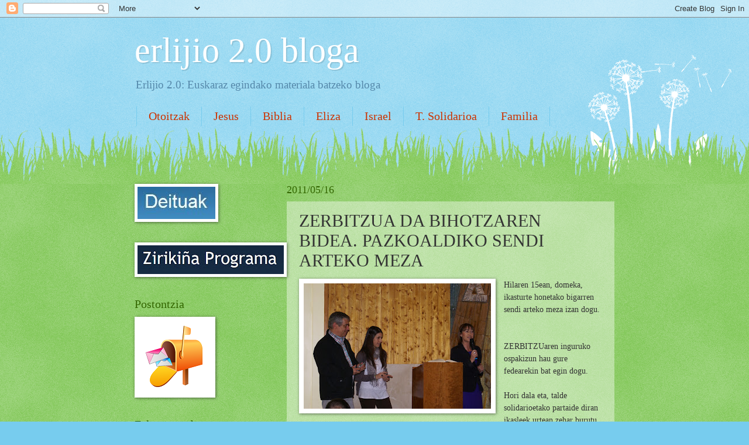

--- FILE ---
content_type: text/html; charset=UTF-8
request_url: http://erlijio.blogspot.com/b/stats?style=BLACK_TRANSPARENT&timeRange=ALL_TIME&token=APq4FmBenJ5Et6BNP6QhjtUHjv1isEiPAoXWHyqyTfGMPMa4b7McrRJ5uRc5_8_6FZkzdmI1cZ9OYY_EMzAm50DsHLXWMEQi2Q
body_size: 256
content:
{"total":105137,"sparklineOptions":{"backgroundColor":{"fillOpacity":0.1,"fill":"#000000"},"series":[{"areaOpacity":0.3,"color":"#202020"}]},"sparklineData":[[0,42],[1,3],[2,2],[3,2],[4,13],[5,3],[6,8],[7,5],[8,25],[9,40],[10,8],[11,22],[12,10],[13,12],[14,17],[15,33],[16,15],[17,35],[18,67],[19,90],[20,10],[21,23],[22,13],[23,15],[24,12],[25,22],[26,13],[27,10],[28,25],[29,35]],"nextTickMs":3600000}